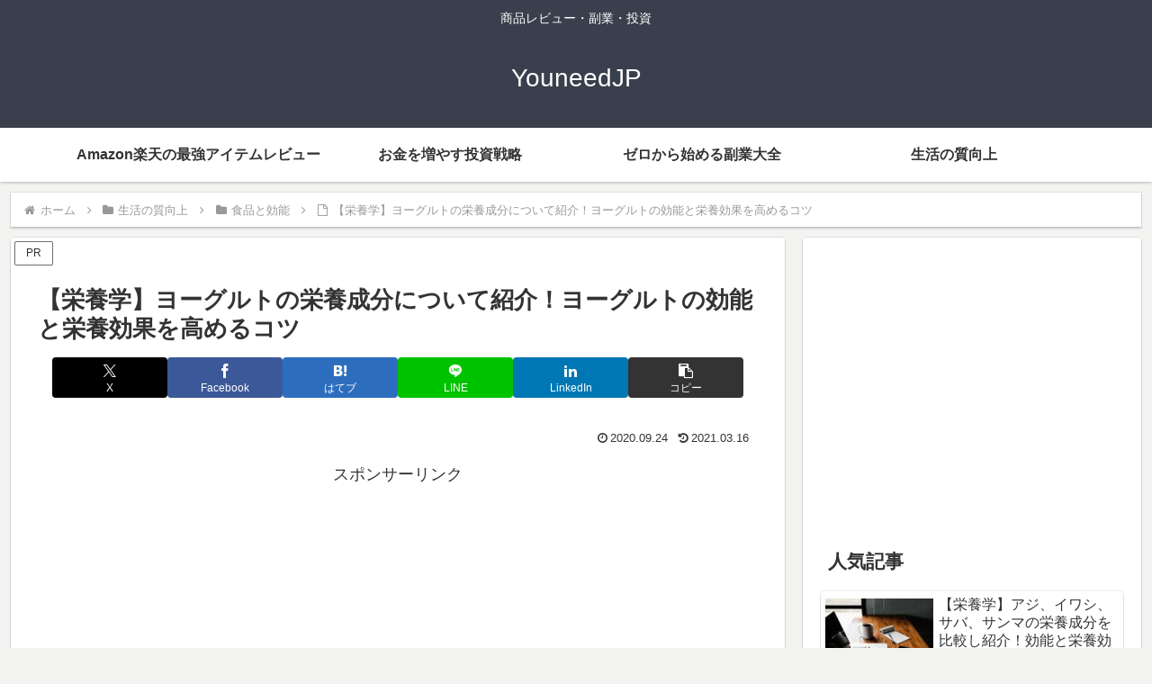

--- FILE ---
content_type: text/html; charset=utf-8
request_url: https://www.google.com/recaptcha/api2/aframe
body_size: 266
content:
<!DOCTYPE HTML><html><head><meta http-equiv="content-type" content="text/html; charset=UTF-8"></head><body><script nonce="xXeTe3cSf-xg8pFgY4Fjyg">/** Anti-fraud and anti-abuse applications only. See google.com/recaptcha */ try{var clients={'sodar':'https://pagead2.googlesyndication.com/pagead/sodar?'};window.addEventListener("message",function(a){try{if(a.source===window.parent){var b=JSON.parse(a.data);var c=clients[b['id']];if(c){var d=document.createElement('img');d.src=c+b['params']+'&rc='+(localStorage.getItem("rc::a")?sessionStorage.getItem("rc::b"):"");window.document.body.appendChild(d);sessionStorage.setItem("rc::e",parseInt(sessionStorage.getItem("rc::e")||0)+1);localStorage.setItem("rc::h",'1768480598949');}}}catch(b){}});window.parent.postMessage("_grecaptcha_ready", "*");}catch(b){}</script></body></html>

--- FILE ---
content_type: text/css
request_url: https://youneedjp.com/wp-content/uploads/elementor/css/post-5786.css?ver=1768480589&fver=20260115123629
body_size: 253
content:
.elementor-5786 .elementor-element.elementor-element-7cfd94f6 img{width:70%;box-shadow:0px 0px 10px 0px rgba(0,0,0,0.5);}.elementor-5786 .elementor-element.elementor-element-74af65e6 img{width:70%;box-shadow:0px 0px 10px 0px rgba(0,0,0,0.5);}.elementor-5786 .elementor-element.elementor-element-3471569 img{width:70%;box-shadow:0px 0px 10px 0px rgba(0,0,0,0.5);}